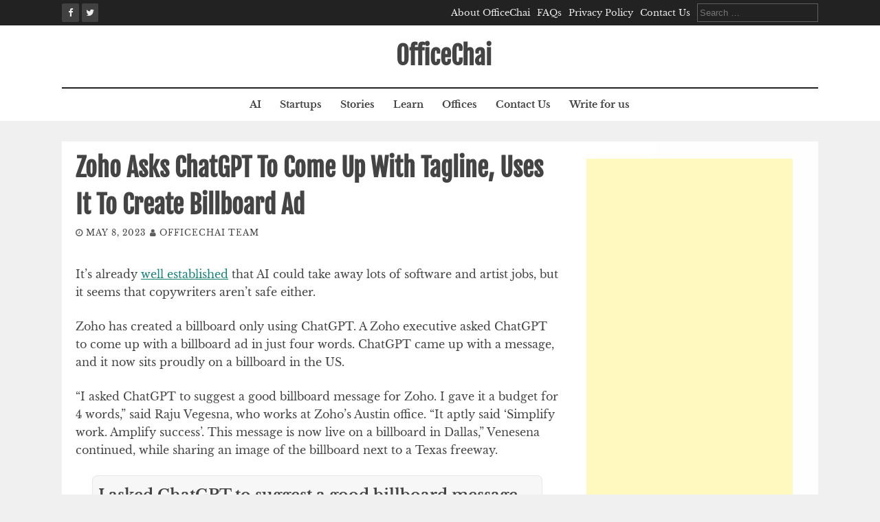

--- FILE ---
content_type: text/html; charset=utf-8
request_url: https://www.google.com/recaptcha/api2/aframe
body_size: 267
content:
<!DOCTYPE HTML><html><head><meta http-equiv="content-type" content="text/html; charset=UTF-8"></head><body><script nonce="I7GTaURpyQ-kgHfu9hvQkg">/** Anti-fraud and anti-abuse applications only. See google.com/recaptcha */ try{var clients={'sodar':'https://pagead2.googlesyndication.com/pagead/sodar?'};window.addEventListener("message",function(a){try{if(a.source===window.parent){var b=JSON.parse(a.data);var c=clients[b['id']];if(c){var d=document.createElement('img');d.src=c+b['params']+'&rc='+(localStorage.getItem("rc::a")?sessionStorage.getItem("rc::b"):"");window.document.body.appendChild(d);sessionStorage.setItem("rc::e",parseInt(sessionStorage.getItem("rc::e")||0)+1);localStorage.setItem("rc::h",'1768413173496');}}}catch(b){}});window.parent.postMessage("_grecaptcha_ready", "*");}catch(b){}</script></body></html>